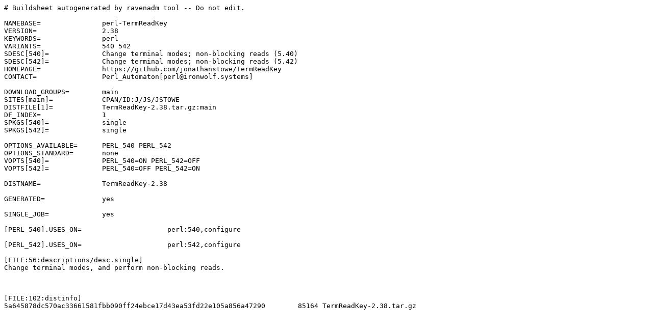

--- FILE ---
content_type: text/plain; charset=utf-8
request_url: https://raw.githubusercontent.com/jrmarino/Ravenports/master/bucket_EF/perl-TermReadKey
body_size: 257
content:
# Buildsheet autogenerated by ravenadm tool -- Do not edit.

NAMEBASE=		perl-TermReadKey
VERSION=		2.38
KEYWORDS=		perl
VARIANTS=		540 542
SDESC[540]=		Change terminal modes; non-blocking reads (5.40)
SDESC[542]=		Change terminal modes; non-blocking reads (5.42)
HOMEPAGE=		https://github.com/jonathanstowe/TermReadKey
CONTACT=		Perl_Automaton[perl@ironwolf.systems]

DOWNLOAD_GROUPS=	main
SITES[main]=		CPAN/ID:J/JS/JSTOWE
DISTFILE[1]=		TermReadKey-2.38.tar.gz:main
DF_INDEX=		1
SPKGS[540]=		single
SPKGS[542]=		single

OPTIONS_AVAILABLE=	PERL_540 PERL_542
OPTIONS_STANDARD=	none
VOPTS[540]=		PERL_540=ON PERL_542=OFF
VOPTS[542]=		PERL_540=OFF PERL_542=ON

DISTNAME=		TermReadKey-2.38

GENERATED=		yes

SINGLE_JOB=		yes

[PERL_540].USES_ON=			perl:540,configure

[PERL_542].USES_ON=			perl:542,configure

[FILE:56:descriptions/desc.single]
Change terminal modes, and perform non-blocking reads.



[FILE:102:distinfo]
5a645878dc570ac33661581fbb090ff24ebce17d43ea53fd22e105a856a47290        85164 TermReadKey-2.38.tar.gz

